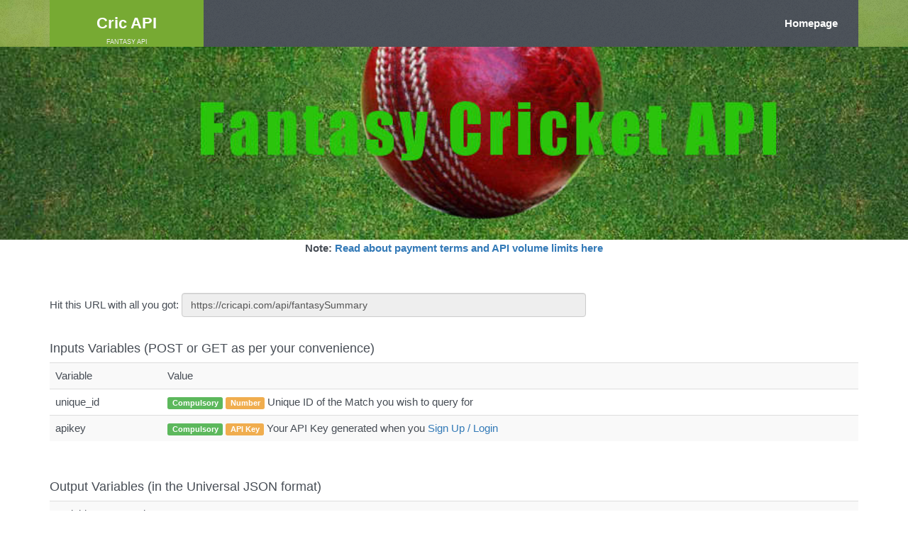

--- FILE ---
content_type: text/html; charset=utf-8
request_url: https://www.cricapi.com/fantasy-api/
body_size: 22387
content:




<!DOCTYPE HTML>
<html lang="en">
<head><meta charset="utf-8" /><link rel="icon" type="image/png" href="//cdx.cricapi.com/images/crest.png" /><meta name="viewport" content="width=device-width, initial-scale=1.0, maximum-scale=1.0, user-scalable=no" /><meta name="author" content="CricAPI" /><meta http-equiv="CACHE-CONTROL" content="private" />
    <meta http-equiv="EXPIRES" content="Mon, 19 Jan 2026 07:56:26 GMT" />

    <meta property="og:title" content="CricAPI - Ultimate Free Cricket API for Everyone" /><meta property="og:type" content="article" /><meta property="og:url" content="https://www.cricapi.com/" /><meta property="og:image" content="https://www.cricapi.com/images/crest.png" /><meta property="og:description" content="CricAPI gives you the best Cricket API, Scores, Player Stats and Ball By Ball API on the face of the earth. All that for free, up to 100,000 hits per HOUR." /><meta name="twitter:card" content="summary" /><meta name="twitter:site" content="@cricapi" /><meta name="twitter:title" content="CricAPI - Ultimate Free Cricket API for Everyone" /><meta name="twitter:description" content="CricAPI gives you the best Cricket API, Scores, Player Stats and Ball By Ball API on the face of the earth. All that for free, up to 100,000 hits per HOUR." /><link rel="publisher" href="https://plus.google.com/+CricAPI" /><link rel="stylesheet" href="//cdx.cricapi.com/assets/css/main.css" />
    <meta name="description" content="CricAPI's comprehensive Fantasy Cricket Support APIs. Get detailed scores for each match and manage your Fantasy franchise effortlessly!" />
    <meta name="keywords" content="fantasy cricket matches,fantasy match data,fantasy cricket stats,fantasy match stats,cricket fantasy api,fantasy match api,fantasy score api,best fantasy cricket api" />
<title>
	.: Cric API - How to use the Ultimate Cricket API :.
</title>
  <script async src="//pagead2.googlesyndication.com/pagead/js/adsbygoogle.js"></script>
<script>
  (adsbygoogle = window.adsbygoogle || []).push({
    google_ad_client: "ca-pub-3763502090889170",
    enable_page_level_ads: true
  });
</script>
</head>
<body class="homepage">
    
    <div id="page-wrapper">

        <!-- Header Wrapper -->
        <div id="header-wrapper">
            <div class="container">

                <!-- Header -->
                <div id="header">
                    <div class="inner">

                        <!-- Logo -->
                        <h1 style="padding-bottom: 0px;"><a href="/" id="logo">Cric API</a><br />
                            <center><small><small style="text-transform:uppercase;color:#eee;">Fantasy API</small></small></center>
<!--                            <div id="forumbox" style="width: auto; white-space: nowrap; position: absolute; left: 0px; background: #474d55; padding: 10px 66px;">
                                <a style="font-size: 11pt;" href="/forum.aspx">Discussion Forum</a>
                            </div>-->
                        </h1>
                        <nav id="nav">
                            <ul>
                                <li><a href="/">Homepage</a></li>
                          <!--      <li class="dropdown">
                                    <a class="dropdown-toggle" data-toggle="dropdown" href="#">Api Data
                                        <span class="caret"></span></a>
                                    <ul class="dropdown-menu">
                                        <li><a href="/matches/">Current Matches</a></li>
                                        <li><a href="/players/">Player IDs</a></li>
                                    </ul>
                                </li>
                                <li><a href="/news/">Cricket News</a></li>
                                
                                <li class="dropdown">
                                    <a class="dropdown-toggle" data-toggle="dropdown" href="#">Api Usage <span class="caret"></span></a>
                                    <ul class="dropdown-menu">
                                        <li><a href="/how-to-use.aspx">Source Code Samples</a></li>
                                        <li><a href="/widgets/">Quick Start Widgets</a></li>
                                        <li><a href="/fantasy-api/">Fantasy Cricket API</a></li>
                                        <li style="display: none">
                                            <a href="/how-to-use.aspx#samplecode">
                                                <i class="fa fa-angle-right"></i>&nbsp; 
                                                Sample Source Code </a>
                                            <ul>
                                                <li><a href="/how-to-use.aspx#samplecodeASP">ASP &amp; ASP.NET</a></li>
                                                <li><a href="/how-to-use.aspx#samplecodePHP">PHP</a></li>
                                                <li><a href="/how-to-use.aspx#samplecodeNodeJS">Node.JS</a></li>
                                                <li><a href="/how-to-use.aspx#samplecodeJavascript">Javascript</a></li>
                                                <li><a href="/how-to-use.aspx#samplecodeAndroid">Android (Java)</a></li>
                                                <li><a href="/how-to-use.aspx#samplecodeiOS">iOS (Objective C)</a></li>
                                            </ul>

                                        </li>
                                    </ul>
                                </li>
                                <li class="dropdown">
                                    <a class="dropdown-toggle" data-toggle="dropdown" href="#">About Us
                                        <span class="caret"></span></a>
                                    <ul class="dropdown-menu">
                                        <li><a href="/about.aspx">Company Info</a></li>
                                        <li><a href="/careers.aspx">Careers</a></li>
                                    </ul>
                                </li>
				-->
                                
                            </ul>
                        </nav>

                    </div>
                </div>

               
            </div>
            <div id="header-wrapper-ie8"></div>
        </div>

        
    <div>
        <center>
    <img src="/images/fantasie.jpg" alt="Best Fantasy API for Cricket work the best with CricAPI" title="Powerful Fantasy Cricket API for Cricket Scores" style="width:100%;" />
        <style>
            #header-wrapper {
                min-height: auto !important;
            }
        </style>
        </center>
        <link href="/assets/css/bootstrip.css" rel="stylesheet" />
        <center><b>Note: <a href='/pricing.aspx'>Read about payment terms and API volume limits here</a> </b><br /></center>
        <!-- Main Wrapper -->
        <div id="main" class="container" style="margin-top: 50px;">
            <div class="row">
                <div class="col-md-12">
                    <div>
                        Hit this URL with all you got:
                    <input type="text" readonly onclick="this.select();" value="https://cricapi.com/api/fantasySummary" class="form-control" style="max-width: 50%; display: inline-block;" />

                    </div>
                    <br />
                    <h4>Inputs Variables (POST or GET as per your convenience)</h4>
                    <table class="table table-striped">
                        <tr>
                            <th>Variable</th>
                            <th>Value</th>
                        </tr>
                        <tr>
                            <th>unique_id</th>
                            <td>
                                <label class="label label-success">Compulsory</label>
                                <label class="label label-warning">Number</label>
                                Unique ID of the Match you wish to query for</td>
                        </tr>
                        <tr>
                            <th>apikey</th>
                            <td>
                                <label class="label label-success">Compulsory</label>
                                <label class="label label-warning">API Key</label>
                                Your API Key <span class="apikey">generated when you <a href="javascript:;" onclick="toggleSignIn()">Sign Up / Login</a>
                                </span>
                            </td>
                        </tr>
                    </table>
                    <br />
                    <h4>Output Variables (in the Universal JSON format)</h4>
                    <table class="table table-striped">
                        <tr>
                            <th>Variable</th>
                            <th>Value</th>
                        </tr>
                        <tr>
                            <th>creditsLeft</th>
                            <td>
                                <label class="label label-success">Compulsory</label>
                                <label class="label label-warning">Number</label>
                                Number of credits left against this API Key. If you wish to recharge credits, <a href="mailto:contact(at)wherrelz.com">contact us</a>.<br />
                            </td>
                        </tr>
                        <tr>
                            <th>data</th>
                            <td>
                                <label class="label label-success">Compulsory</label>
                                <label class="label label-warning">Master Data</label>
                                <br />
                                <br />

                                <table class="table table-striped">
                                    <tr>
                                        <th>Variable</th>
                                        <th>Value</th>
                                    </tr>
                                    <tr>
                                        <th>team</th>
                                        <td>[Note: <a href="/fantasy-api/squad.aspx">Full Squad list API here</a>]<br />
                                            Array of teams of the format:
                                        <br />
                                            <br />
                                            <pre><code>
"team": [{
"name": "Gloucestershire",
"players": [{ // active batsmen/bowlers/fielders only
"pid": "298564",
"name": "WA Tavare"
}, ... ]
}, {
"name": "Leicestershire",
"players: [...]
}]
                                        </code></pre>
                                        </td>
                                    </tr>
                                    <tr>
                                        <th>batting</th>
                                        <td>Inning-wise, Player-wise array of Batting scores of the format:<br />
                                            <br />
                                            <pre><code>
[{
	"title": "Gloucestershire 1st innings",
	"scores": [
		[{
			"pid": "298564",                  // -----------------> Use this with playerStats CricAPI for more info
			"batsman": "WA Tavare",
			"dismissal-info": "c Cosgrove b Jones",
			"R": "7",                   // -----------------> Runs
			"M": "14",                  // -----------------> Minutes Batted
			"B": "13",                  // -----------------> Balls Played
			"4s": "1",                  // -----------------> FOURs hit
			"6s": "0",                  // -----------------> SIXes hit
			"SR": "53.84"                  // -----------------> Strike Rate / 100 Balls
		}, ... ]
	]
}, {
	"title": "Gloucestershire 2nd innings",
    "scores": [ ... ]
}, ...]</code></pre>

                                        </td>
                                    </tr>
                                    <tr>
                                        <th>bowling</th>
                                        <td>Inning-wise, Player-wise array of Bowling scores of the format:<br />
                                            NOTE: Always matches the corresponding index in Batting.
                                        <br />
                                            Thus if batting[0] = "1st Innings" then bowling[0] = "Bowling FOR the 1st Innings"
                                        <br />
                                            <br />
                                            <pre><code>
[{
	"title": "Bowling",
	"scores": [
		[{
			"pid": "6903",                  // -----------------> Use this with playerStats CricAPI for more info
			"bowler": "CJ McKay",
			"O": "11",                  // -----------------> Overs bowled (decimal value)
			"M": "1",                  // -----------------> Maidens bowled
			"R": "42",                  // -----------------> Runs conceded
			"W": "1",                  // -----------------> Wickets taken
			"Econ": "3.81",                  // -----------------> Economy of runs per 6 balls
			"0s": "48"                  // -----------------> Dot balls bowled
		}, ... ]
	]
}, {
	"title": "Bowling",
    "scores": [ ... ]
}, ...]</code></pre>

                                        </td>
                                    </tr>
                                    <tr>
                                        <th>fielding</th>
                                        <td>Inning-wise, Player-wise array of Fielding scores of the format:<br />
                                            NOTE: Always matches the corresponding index in Batting.
                                        <br />
                                            Thus if batting[0] = "1st Innings" then fielding[0] = "Fielding FOR the 1st Innings"
                                        <br />
                                            <br />
                                            <pre><code>
[{
	"title": "Fielding",
	"scores": [
		[{
			"pid": "6903",                  // -----------------> Use this with playerStats CricAPI for more info
			"name": "CJ McKay",
			"catch": 3,                  // -----------------> Catches
			"lbw": 4,                  // -----------------> LBWs
			"stumped": 2,                  // -----------------> Stumped
			"bowled": 0                  // -----------------> Bowled
		}, ... ]
	]
}, {
	"title": "Fielding",
    "scores": [ ... ]
}, ...]</code></pre>

                                        </td>
                                    </tr>
                                    <tr>
                                        <th>man-of-the-match</th>
                                        <td>
                                            <label class="label label-success">Compulsory</label>
                                            <label class="label label-warning">String</label>
                                            Man of the match if declared. Contains "tba" or blank if not declared yet. 
                                        </td>
                                    </tr>
                                </table>

                            </td>
                        </tr>
                    </table>
                </div>
            </div>
        </div>
    </div>

        <!-- Footer Wrapper -->
        <div id="footer-wrapper">
            <div id="footer" class="container">

                <!-- Footer -->
                <div class="row 200%">

                    <!-- Left Footer Content -->
                    <div class="8u 12u(mobile)">
                        <section>
                            <header>
                                <h2>Cric API</h2>
                            </header>
                            <p>
                                Cric API has moved to www.CricketData.org -  
                                Conceived by the founders and key advisors of the company, the ability to get the
                                latest cricket scores is today limited to those with deep pockets. We bring this
                                to you - the junta. Server costs, data stream costs, etc its all on us. Enjoy.
                            </p>
                            <a href="/about.aspx" class="button icon fa-info-sign">Learn More</a>

                            <!-- Footer Links -->
                            <div id="footer-links">
                                <div class="row 200%">
                                    <div class="6u 12u(mobile)">
                                        <section>
                                            <header>
                                                <h2>How to use - Programmer Guide</h2>
                                            </header>
                                            <ul class="style1">
                                                <li class="first"><a href="https://cricketdata.org/widgets">Basics of the Cricket API</a></li>
                                                <li><a href="https://cricketdata.org/samples-for-cricket-data-api.aspx">How to use the Cricket API with ASP</a>
                                                </li>
                                            </ul>
                                        </section>
                                    </div>
                                    <div class="6u 12u(mobile)">
                                        <section>
                                            <header>
                                                <h2>Download Sample Source Code</h2>
                                            </header>
                                            <ul class="style1">
                                                <li class="first"><a href="/how-to-use.aspx#samplecodeASP">ASP &amp; ASP.NET hitting
                                                    Cricket API</a></li>
                                                <li><a href="https://cricketdata.org/samples-for-cricket-data-api.aspx">Use Cric API with PHP</a></li>
                                                <li><a href="https://cricketdata.org/samples-for-cricket-data-api.aspx">Use Cricket Score API with Node.JS</a>
                                                </li>
                                                <li><a href="https://cricketdata.org/samples-for-cricket-data-api.aspx">Live Cricket Match API on Javascript</a>
                                                </li>
                                                <li><a href="https://cricketdata.org/samples-for-cricket-data-api.aspx">Android calling Cric Score API (Java)</a>
                                                </li>
                                                <li><a href="https://cricketdata.org/samples-for-cricket-data-api.aspx">iOS invoking Live Cric API (Objective C)</a>
                                                </li>

                                            </ul>
                                        </section>
                                    </div>
                                </div>
                            </div>

                        </section>
                    </div>

                    <!-- Right Footer Content -->


                </div>

                <!-- Copyright -->
                <div id="copyright">
                    <span>&copy; <a href="https://cricketdata.org">CricAPI</a>. All rights
                        reserved.</span>

                    <br />
                    <br />
                </div>

            </div>
        </div>

    </div>



    <!-- Scripts -->
    <link rel="stylesheet" href="https://maxcdn.bootstrapcdn.com/font-awesome/4.6.3/css/font-awesome.min.css" />
    <link href="//cdx.cricapi.com/assets/css/bootstrip.css" rel="stylesheet" />
    <script src="https://code.jquery.com/jquery-3.6.0.min.js"></script>
    <script defer="defer" src="https://maxcdn.bootstrapcdn.com/bootstrap/3.3.7/js/bootstrap.min.js"></script>

    <script>
        $(function () {
            $.ajaxSetup({ cache: true });

            lastServed = 3234791087;
            setInterval(function () {
                $("#counter").html(Math.round(lastServed));
                lastServed += 0.51; // estimated hits per second
            }, 50);

            //$.getScript("/assets/js/jquery.dropotron.min.js");
            $.getScript("https://cdx.cricapi.com/assets/js/skel.min.js");
            $.getScript("https://cdx.cricapi.com/assets/js/skel-viewport.min.js");
            $.getScript("https://cdx.cricapi.com/assets/js/util.js");
            $.getScript("https://cdx.cricapi.com/assets/js/main.js");

            var ll = location.href.toLowerCase();
            $("nav ul li").removeClass("current_page_item");
            var found = false;
            $("nav ul li").each(function (i) {
                var mm = $(this).find("A").attr("href").toLowerCase();
                if (!found && mm.length > 5 && ll.indexOf(mm) >= 0) {
                    //console.log(mm, ll);
                    $(this).addClass("current_page_item");
                    found = true;
                }
            });
            if (!found) {
                $("nav ul li:eq(0)").addClass("current_page_item");
            }
        });

        
        // Analytics
        (function (i, s, o, g, r, a, m) {
            i['GoogleAnalyticsObject'] = r; i[r] = i[r] || function () {
                (i[r].q = i[r].q || []).push(arguments)
            }, i[r].l = 1 * new Date(); a = s.createElement(o),
            m = s.getElementsByTagName(o)[0]; a.async = 1; a.src = g; m.parentNode.insertBefore(a, m)
        })(window, document, 'script', '//www.google-analytics.com/analytics.js', 'ga');

        ga('create', 'UA-68132264-1', 'auto');
        ga('send', 'pageview');

    </script>

    <script defer="defer" async="async" type="text/javascript" src="//s7.addthis.com/js/300/addthis_widget.js#pubid=ra-57bac9e8b84be9e9"></script>
</body>
</html>


--- FILE ---
content_type: text/html; charset=utf-8
request_url: https://www.google.com/recaptcha/api2/aframe
body_size: 267
content:
<!DOCTYPE HTML><html><head><meta http-equiv="content-type" content="text/html; charset=UTF-8"></head><body><script nonce="DHdR3sW-8LEyl1YER837xw">/** Anti-fraud and anti-abuse applications only. See google.com/recaptcha */ try{var clients={'sodar':'https://pagead2.googlesyndication.com/pagead/sodar?'};window.addEventListener("message",function(a){try{if(a.source===window.parent){var b=JSON.parse(a.data);var c=clients[b['id']];if(c){var d=document.createElement('img');d.src=c+b['params']+'&rc='+(localStorage.getItem("rc::a")?sessionStorage.getItem("rc::b"):"");window.document.body.appendChild(d);sessionStorage.setItem("rc::e",parseInt(sessionStorage.getItem("rc::e")||0)+1);localStorage.setItem("rc::h",'1768722991398');}}}catch(b){}});window.parent.postMessage("_grecaptcha_ready", "*");}catch(b){}</script></body></html>

--- FILE ---
content_type: text/css
request_url: https://cdx.cricapi.com/assets/css/main.css
body_size: 28780
content:
html, body, div, span, applet, object, iframe, h1, h2, h3, h4, h5, h6, p, blockquote, pre, a, abbr, acronym, address, big, cite, code, del, dfn, em, img, ins, kbd, q, s, samp, small, strike, strong, sub, sup, tt, var, b, u, i, center, dl, dt, dd, ol, ul, li, fieldset, form, label, legend, table, caption, tbody, tfoot, thead, tr, th, td, article, aside, canvas, details, embed, figure, figcaption, footer, header, hgroup, menu, nav, output, ruby, section, summary, time, mark, audio, video{margin:0;padding:0;border:0;font-size:100%;font:inherit;vertical-align:baseline;}
article, aside, details, figcaption, figure, footer, header, hgroup, menu, nav, section{display:block;}
body{line-height:1;}
ol, ul{list-style:none;}
blockquote, q{quotes:none;}
blockquote:before, blockquote:after, q:before, q:after{content:'';content:none;}
table{border-collapse:collapse;border-spacing:0;}
body{-webkit-text-size-adjust:none;}
*, *:before, *:after{-moz-box-sizing:border-box;-webkit-box-sizing:border-box;box-sizing:border-box;}
.container{margin-left:auto;margin-right:auto;}
.container.\31 25\25{width:100%;max-width:1200px;min-width:960px;}
.container.\37 5\25{width:720px;}
.container.\35 0\25{width:480px;}
.container.\32 5\25{width:240px;}
.container{width:960px;}
@media screen and (min-width:737px){.container.\31 25\25{width:100%;max-width:1500px;min-width:1200px;}
.container.\37 5\25{width:900px;}
.container.\35 0\25{width:600px;}
.container.\32 5\25{width:300px;}
.container{width:1200px;}
}
@media screen and (min-width:737px) and (max-width:1200px){.container.\31 25\25{width:100%;max-width:1250px;min-width:1000px;}
.container.\37 5\25{width:750px;}
.container.\35 0\25{width:500px;}
.container.\32 5\25{width:250px;}
.container{width:1000px;}
}
@media screen and (max-width:736px){.container.\31 25\25{width:100%;max-width:125%;min-width:100%;}
.container.\37 5\25{width:75%;}
.container.\35 0\25{width:50%;}
.container.\32 5\25{width:25%;}
.container{width:100% !important;}
}
.row{border-bottom:solid 1px transparent;-moz-box-sizing:border-box;-webkit-box-sizing:border-box;box-sizing:border-box;}
.row > *{float:left;-moz-box-sizing:border-box;-webkit-box-sizing:border-box;box-sizing:border-box;}
.row:after, .row:before{content:'';display:block;clear:both;height:0;}
.row.uniform > * >:first-child{margin-top:0;}
.row.uniform > * >:last-child{margin-bottom:0;}
.row.\30 \25 > *{padding:0 0 0 0px;}
.row.\30 \25{margin:0 0 -1px 0px;}
.row.uniform.\30 \25 > *{padding:0px 0 0 0px;}
.row.uniform.\30 \25{margin:0px 0 -1px 0px;}
.row > *{padding:0 0 0 40px;}
.row{margin:0 0 -1px -40px;}
.row.uniform > *{padding:40px 0 0 40px;}
.row.uniform{margin:-40px 0 -1px -40px;}
.row.\32 00\25 > *{padding:0 0 0 80px;}
.row.\32 00\25{margin:0 0 -1px -80px;}
.row.uniform.\32 00\25 > *{padding:80px 0 0 80px;}
.row.uniform.\32 00\25{margin:-80px 0 -1px -80px;}
.row.\31 50\25 > *{padding:0 0 0 60px;}
.row.\31 50\25{margin:0 0 -1px -60px;}
.row.uniform.\31 50\25 > *{padding:60px 0 0 60px;}
.row.uniform.\31 50\25{margin:-60px 0 -1px -60px;}
.row.\35 0\25 > *{padding:0 0 0 20px;}
.row.\35 0\25{margin:0 0 -1px -20px;}
.row.uniform.\35 0\25 > *{padding:20px 0 0 20px;}
.row.uniform.\35 0\25{margin:-20px 0 -1px -20px;}
.row.\32 5\25 > *{padding:0 0 0 10px;}
.row.\32 5\25{margin:0 0 -1px -10px;}
.row.uniform.\32 5\25 > *{padding:10px 0 0 10px;}
.row.uniform.\32 5\25{margin:-10px 0 -1px -10px;}
.\31 2u, .\31 2u\24{width:100%;clear:none;margin-left:0;}
.\31 1u, .\31 1u\24{width:91.6666666667%;clear:none;margin-left:0;}
.\31 0u, .\31 0u\24{width:83.3333333333%;clear:none;margin-left:0;}
.\39 u, .\39 u\24{width:75%;clear:none;margin-left:0;}
.\38 u, .\38 u\24{width:66.6666666667%;clear:none;margin-left:0;}
.\37 u, .\37 u\24{width:58.3333333333%;clear:none;margin-left:0;}
.\36 u, .\36 u\24{width:50%;clear:none;margin-left:0;}
.\35 u, .\35 u\24{width:41.6666666667%;clear:none;margin-left:0;}
.\34 u, .\34 u\24{width:33.3333333333%;clear:none;margin-left:0;}
.\33 u, .\33 u\24{width:25%;clear:none;margin-left:0;}
.\32 u, .\32 u\24{width:16.6666666667%;clear:none;margin-left:0;}
.\31 u, .\31 u\24{width:8.3333333333%;clear:none;margin-left:0;}
.\31 2u\24 + *,
.\31 1u\24 + *,
.\31 0u\24 + *,
.\39 u\24 + *,
.\38 u\24 + *,
.\37 u\24 + *,
.\36 u\24 + *,
.\35 u\24 + *,
.\34 u\24 + *,
.\33 u\24 + *,
.\32 u\24 + *,
.\31 u\24 + *{clear:left;}
.\-11u{margin-left:91.66667%;}
.\-10u{margin-left:83.33333%;}
.\-9u{margin-left:75%;}
.\-8u{margin-left:66.66667%;}
.\-7u{margin-left:58.33333%;}
.\-6u{margin-left:50%;}
.\-5u{margin-left:41.66667%;}
.\-4u{margin-left:33.33333%;}
.\-3u{margin-left:25%;}
.\-2u{margin-left:16.66667%;}
.\-1u{margin-left:8.33333%;}
@media screen and (min-width:737px){.row > *{padding:25px 0 0 25px;}
.row{margin:-25px 0 -1px -25px;}
.row.uniform > *{padding:25px 0 0 25px;}
.row.uniform{margin:-25px 0 -1px -25px;}
.row.\32 00\25 > *{padding:50px 0 0 50px;}
.row.\32 00\25{margin:-50px 0 -1px -50px;}
.row.uniform.\32 00\25 > *{padding:50px 0 0 50px;}
.row.uniform.\32 00\25{margin:-50px 0 -1px -50px;}
.row.\31 50\25 > *{padding:37.5px 0 0 37.5px;}
.row.\31 50\25{margin:-37.5px 0 -1px -37.5px;}
.row.uniform.\31 50\25 > *{padding:37.5px 0 0 37.5px;}
.row.uniform.\31 50\25{margin:-37.5px 0 -1px -37.5px;}
.row.\35 0\25 > *{padding:12.5px 0 0 12.5px;}
.row.\35 0\25{margin:-12.5px 0 -1px -12.5px;}
.row.uniform.\35 0\25 > *{padding:12.5px 0 0 12.5px;}
.row.uniform.\35 0\25{margin:-12.5px 0 -1px -12.5px;}
.row.\32 5\25 > *{padding:6.25px 0 0 6.25px;}
.row.\32 5\25{margin:-6.25px 0 -1px -6.25px;}
.row.uniform.\32 5\25 > *{padding:6.25px 0 0 6.25px;}
.row.uniform.\32 5\25{margin:-6.25px 0 -1px -6.25px;}
.\31 2u\28desktop\29, .\31 2u\24\28desktop\29{width:100%;clear:none;margin-left:0;}
.\31 1u\28desktop\29, .\31 1u\24\28desktop\29{width:91.6666666667%;clear:none;margin-left:0;}
.\31 0u\28desktop\29, .\31 0u\24\28desktop\29{width:83.3333333333%;clear:none;margin-left:0;}
.\39 u\28desktop\29, .\39 u\24\28desktop\29{width:75%;clear:none;margin-left:0;}
.\38 u\28desktop\29, .\38 u\24\28desktop\29{width:66.6666666667%;clear:none;margin-left:0;}
.\37 u\28desktop\29, .\37 u\24\28desktop\29{width:58.3333333333%;clear:none;margin-left:0;}
.\36 u\28desktop\29, .\36 u\24\28desktop\29{width:50%;clear:none;margin-left:0;}
.\35 u\28desktop\29, .\35 u\24\28desktop\29{width:41.6666666667%;clear:none;margin-left:0;}
.\34 u\28desktop\29, .\34 u\24\28desktop\29{width:33.3333333333%;clear:none;margin-left:0;}
.\33 u\28desktop\29, .\33 u\24\28desktop\29{width:25%;clear:none;margin-left:0;}
.\32 u\28desktop\29, .\32 u\24\28desktop\29{width:16.6666666667%;clear:none;margin-left:0;}
.\31 u\28desktop\29, .\31 u\24\28desktop\29{width:8.3333333333%;clear:none;margin-left:0;}
.\31 2u\24\28desktop\29 + *,
.\31 1u\24\28desktop\29 + *,
.\31 0u\24\28desktop\29 + *,
.\39 u\24\28desktop\29 + *,
.\38 u\24\28desktop\29 + *,
.\37 u\24\28desktop\29 + *,
.\36 u\24\28desktop\29 + *,
.\35 u\24\28desktop\29 + *,
.\34 u\24\28desktop\29 + *,
.\33 u\24\28desktop\29 + *,
.\32 u\24\28desktop\29 + *,
.\31 u\24\28desktop\29 + *{clear:left;}
.\-11u\28desktop\29{margin-left:91.66667%;}
.\-10u\28desktop\29{margin-left:83.33333%;}
.\-9u\28desktop\29{margin-left:75%;}
.\-8u\28desktop\29{margin-left:66.66667%;}
.\-7u\28desktop\29{margin-left:58.33333%;}
.\-6u\28desktop\29{margin-left:50%;}
.\-5u\28desktop\29{margin-left:41.66667%;}
.\-4u\28desktop\29{margin-left:33.33333%;}
.\-3u\28desktop\29{margin-left:25%;}
.\-2u\28desktop\29{margin-left:16.66667%;}
.\-1u\28desktop\29{margin-left:8.33333%;}
}
@media screen and (min-width:737px) and (max-width:1200px){.row > *{padding:20px 0 0 20px;}
.row{margin:-20px 0 -1px -20px;}
.row.uniform > *{padding:20px 0 0 20px;}
.row.uniform{margin:-20px 0 -1px -20px;}
.row.\32 00\25 > *{padding:40px 0 0 40px;}
.row.\32 00\25{margin:-40px 0 -1px -40px;}
.row.uniform.\32 00\25 > *{padding:40px 0 0 40px;}
.row.uniform.\32 00\25{margin:-40px 0 -1px -40px;}
.row.\31 50\25 > *{padding:30px 0 0 30px;}
.row.\31 50\25{margin:-30px 0 -1px -30px;}
.row.uniform.\31 50\25 > *{padding:30px 0 0 30px;}
.row.uniform.\31 50\25{margin:-30px 0 -1px -30px;}
.row.\35 0\25 > *{padding:10px 0 0 10px;}
.row.\35 0\25{margin:-10px 0 -1px -10px;}
.row.uniform.\35 0\25 > *{padding:10px 0 0 10px;}
.row.uniform.\35 0\25{margin:-10px 0 -1px -10px;}
.row.\32 5\25 > *{padding:5px 0 0 5px;}
.row.\32 5\25{margin:-5px 0 -1px -5px;}
.row.uniform.\32 5\25 > *{padding:5px 0 0 5px;}
.row.uniform.\32 5\25{margin:-5px 0 -1px -5px;}
.\31 2u\28tablet\29, .\31 2u\24\28tablet\29{width:100%;clear:none;margin-left:0;}
.\31 1u\28tablet\29, .\31 1u\24\28tablet\29{width:91.6666666667%;clear:none;margin-left:0;}
.\31 0u\28tablet\29, .\31 0u\24\28tablet\29{width:83.3333333333%;clear:none;margin-left:0;}
.\39 u\28tablet\29, .\39 u\24\28tablet\29{width:75%;clear:none;margin-left:0;}
.\38 u\28tablet\29, .\38 u\24\28tablet\29{width:66.6666666667%;clear:none;margin-left:0;}
.\37 u\28tablet\29, .\37 u\24\28tablet\29{width:58.3333333333%;clear:none;margin-left:0;}
.\36 u\28tablet\29, .\36 u\24\28tablet\29{width:50%;clear:none;margin-left:0;}
.\35 u\28tablet\29, .\35 u\24\28tablet\29{width:41.6666666667%;clear:none;margin-left:0;}
.\34 u\28tablet\29, .\34 u\24\28tablet\29{width:33.3333333333%;clear:none;margin-left:0;}
.\33 u\28tablet\29, .\33 u\24\28tablet\29{width:25%;clear:none;margin-left:0;}
.\32 u\28tablet\29, .\32 u\24\28tablet\29{width:16.6666666667%;clear:none;margin-left:0;}
.\31 u\28tablet\29, .\31 u\24\28tablet\29{width:8.3333333333%;clear:none;margin-left:0;}
.\31 2u\24\28tablet\29 + *,
.\31 1u\24\28tablet\29 + *,
.\31 0u\24\28tablet\29 + *,
.\39 u\24\28tablet\29 + *,
.\38 u\24\28tablet\29 + *,
.\37 u\24\28tablet\29 + *,
.\36 u\24\28tablet\29 + *,
.\35 u\24\28tablet\29 + *,
.\34 u\24\28tablet\29 + *,
.\33 u\24\28tablet\29 + *,
.\32 u\24\28tablet\29 + *,
.\31 u\24\28tablet\29 + *{clear:left;}
.\-11u\28tablet\29{margin-left:91.66667%;}
.\-10u\28tablet\29{margin-left:83.33333%;}
.\-9u\28tablet\29{margin-left:75%;}
.\-8u\28tablet\29{margin-left:66.66667%;}
.\-7u\28tablet\29{margin-left:58.33333%;}
.\-6u\28tablet\29{margin-left:50%;}
.\-5u\28tablet\29{margin-left:41.66667%;}
.\-4u\28tablet\29{margin-left:33.33333%;}
.\-3u\28tablet\29{margin-left:25%;}
.\-2u\28tablet\29{margin-left:16.66667%;}
.\-1u\28tablet\29{margin-left:8.33333%;}
}
@media screen and (max-width:736px){.row > *{padding:15px 0 0 15px;}
.row{margin:-15px 0 -1px -15px;}
.row.uniform > *{padding:15px 0 0 15px;}
.row.uniform{margin:-15px 0 -1px -15px;}
.row.\32 00\25 > *{padding:30px 0 0 30px;}
.row.\32 00\25{margin:-30px 0 -1px -30px;}
.row.uniform.\32 00\25 > *{padding:30px 0 0 30px;}
.row.uniform.\32 00\25{margin:-30px 0 -1px -30px;}
.row.\31 50\25 > *{padding:22.5px 0 0 22.5px;}
.row.\31 50\25{margin:-22.5px 0 -1px -22.5px;}
.row.uniform.\31 50\25 > *{padding:22.5px 0 0 22.5px;}
.row.uniform.\31 50\25{margin:-22.5px 0 -1px -22.5px;}
.row.\35 0\25 > *{padding:7.5px 0 0 7.5px;}
.row.\35 0\25{margin:-7.5px 0 -1px -7.5px;}
.row.uniform.\35 0\25 > *{padding:7.5px 0 0 7.5px;}
.row.uniform.\35 0\25{margin:-7.5px 0 -1px -7.5px;}
.row.\32 5\25 > *{padding:3.75px 0 0 3.75px;}
.row.\32 5\25{margin:-3.75px 0 -1px -3.75px;}
.row.uniform.\32 5\25 > *{padding:3.75px 0 0 3.75px;}
.row.uniform.\32 5\25{margin:-3.75px 0 -1px -3.75px;}
.\31 2u\28mobile\29, .\31 2u\24\28mobile\29{width:100%;clear:none;margin-left:0;}
.\31 1u\28mobile\29, .\31 1u\24\28mobile\29{width:91.6666666667%;clear:none;margin-left:0;}
.\31 0u\28mobile\29, .\31 0u\24\28mobile\29{width:83.3333333333%;clear:none;margin-left:0;}
.\39 u\28mobile\29, .\39 u\24\28mobile\29{width:75%;clear:none;margin-left:0;}
.\38 u\28mobile\29, .\38 u\24\28mobile\29{width:66.6666666667%;clear:none;margin-left:0;}
.\37 u\28mobile\29, .\37 u\24\28mobile\29{width:58.3333333333%;clear:none;margin-left:0;}
.\36 u\28mobile\29, .\36 u\24\28mobile\29{width:50%;clear:none;margin-left:0;}
.\35 u\28mobile\29, .\35 u\24\28mobile\29{width:41.6666666667%;clear:none;margin-left:0;}
.\34 u\28mobile\29, .\34 u\24\28mobile\29{width:33.3333333333%;clear:none;margin-left:0;}
.\33 u\28mobile\29, .\33 u\24\28mobile\29{width:25%;clear:none;margin-left:0;}
.\32 u\28mobile\29, .\32 u\24\28mobile\29{width:16.6666666667%;clear:none;margin-left:0;}
.\31 u\28mobile\29, .\31 u\24\28mobile\29{width:8.3333333333%;clear:none;margin-left:0;}
.\31 2u\24\28mobile\29 + *,
.\31 1u\24\28mobile\29 + *,
.\31 0u\24\28mobile\29 + *,
.\39 u\24\28mobile\29 + *,
.\38 u\24\28mobile\29 + *,
.\37 u\24\28mobile\29 + *,
.\36 u\24\28mobile\29 + *,
.\35 u\24\28mobile\29 + *,
.\34 u\24\28mobile\29 + *,
.\33 u\24\28mobile\29 + *,
.\32 u\24\28mobile\29 + *,
.\31 u\24\28mobile\29 + *{clear:left;}
.\-11u\28mobile\29{margin-left:91.66667%;}
.\-10u\28mobile\29{margin-left:83.33333%;}
.\-9u\28mobile\29{margin-left:75%;}
.\-8u\28mobile\29{margin-left:66.66667%;}
.\-7u\28mobile\29{margin-left:58.33333%;}
.\-6u\28mobile\29{margin-left:50%;}
.\-5u\28mobile\29{margin-left:41.66667%;}
.\-4u\28mobile\29{margin-left:33.33333%;}
.\-3u\28mobile\29{margin-left:25%;}
.\-2u\28mobile\29{margin-left:16.66667%;}
.\-1u\28mobile\29{margin-left:8.33333%;}
}
body{background:#fff;font-family:'Open Sans', sans-serif;font-weight:300;color:#474d55;}
form input, form select, form textarea{-webkit-appearance:none;}
br.clear{clear:both;}
p, ul, ol, dl, table{margin-bottom:1em;}
a{color:#7a3;text-decoration:underline;}
a:hover{text-decoration:none;}
section, article{margin-bottom:3em;}
section >:last-child, section:last-child, article >:last-child, article:last-child{margin-bottom:0;}
header > p{margin-top:0.75em;}
.image{display:inline-block;}
.image img{display:block;width:100%;border:10px solid #FFFFFF;}
.image.full{display:block;width:100%;margin:0 0 2em 0;}
.image.left{float:left;margin:0 2em 2em 0;}
.image.centered{display:block;margin:0 0 2em 0;}
.image.centered img{margin:0 auto;width:auto;}
.button{-moz-transition:background-color 0.25s ease-in-out;-webkit-transition:background-color 0.25s ease-in-out;-ms-transition:background-color 0.25s ease-in-out;transition:background-color 0.25s ease-in-out;display:inline-block;background:#7a3;border:0;outline:0;cursor:pointer;text-align:center;text-decoration:none;font-weight:700;color:#FFF;white-space:nowrap;}
.button:before{margin-right:0.5em;font-size:1em !important;}
.button:hover{background-color:#a8d38c;}
.button:active{background-color:#88b36c;}
.button.alt{background:#474d55;}
.button.alt:hover{background-color:#535a63;}
.button.alt:active{background-color:#3c4148;}
ul.style1 li{padding:1.30em 0em;border-top:1px solid rgba(144, 144, 144, 0.25);}
ul.style1 a{color:#9b9fa5;}
ul.style1 a:hover{text-decoration:none;}
ul.style1 .first{padding-top:0em;border-top:none;}
ul.style2 li{padding:2em 0 1em 0;border-top:2px solid rgba(144, 144, 144, 0.25);}
ul.style2 h3{padding:0 0 0.75em 0;font-size:1.00em;font-weight:600;color:#474d55;}
ul.style2 .meta{font-size:0.70em;color:#9b9b9b;}
ul.style2 .meta a{color:#9b9b9b;}
ul.style2 .date{padding:0 1em 0 0;border-right:1px solid #e5e5e5;font-size:0.90em;color:#a2a2a2;}
ul.style2 .comments{padding:0 0 0 1em;font-size:0.90em;}
ul.style2 .comments a{color:#a2a2a2;}
ul.style2 .comments a:hover{text-decoration:none;}
ul.style2 .first{padding-top:0;border-top:none;}
ul.contact{padding-top:2em;}
ul.contact li{position:relative;padding:2.2em 0em 2.2em 5em;border-top:1px solid rgba(144, 144, 144, 0.25);line-height:2.2em;}
ul.contact li:first-child{padding-top:0;border-top:0;}
ul.contact a{color:#9b9fa5;}
ul.contact a:hover{text-decoration:none;}
ul.contact li span{position:absolute;left:0;top:1.6em;font-size:1.1em;}
ul.contact li span:before{display:inline-block;background:#7a3;width:43px;height:43px;line-height:43px;text-align:center;font-size:20px;color:#FFFFFF;}
ul.contact li:first-child span{top:0;}
.box{border-top:2px solid rgba(144, 144, 144, 0.25);}
.box:first-child{border-top:0 !important;margin-top:0 !important;padding-top:0 !important;}
.box.post{overflow:hidden;}
.box.post .image img{border:none;}
.actions li{display:inline-block;}
.pennant{position:relative;display:inline-block;width:9em;margin:3em 0em;cursor:default;}
.pennant:before{content:'';position:absolute;top:-3em;left:0;border-bottom:solid 7em #7a3;border-left:solid 4.5em transparent;border-right:solid 4.5em transparent;}
.pennant span{display:block;margin:0 auto;text-align:center;font-size:2.4em;}
.pennant .icon{position:relative;z-index:2;color:#FFF;}
.icon{text-decoration:none;}
.icon:before{display:inline-block;font-family:FontAwesome;font-size:1.25em;text-decoration:none;font-style:normal;font-weight:normal;line-height:1;-webkit-font-smoothing:antialiased;-moz-osx-font-smoothing:grayscale;}
.icon .label{display:none;}
#header-wrapper{position:relative;background:url("//cdx.cricapi.com/images/banner.jpg") top center;background-size:cover;}
#header-wrapper:before{content:'';display:block;position:absolute;top:0;left:0;width:100%;height:100%;background:url("//cdx.cricapi.com/images/bg01.png");}
#header-wrapper:after{background:rgba(30,30,30,0.2);content:'';display:block;position:absolute;top:0;left:0;width:100%;height:100%;}
#main-wrapper{overflow:hidden;}
#footer-wrapper{position:relative;background:#32373d;}
#footer-wrapper:before{content:'';position:absolute;display:block;top:0;left:0;width:100%;height:100%;background-image:url("//cdx.cricapi.com/images/bg01.png");opacity:0.2;}
.wrapper-style1{overflow:hidden;background:#f7f7f7 url("//cdx.cricapi.com/images/bg01.png");box-shadow:inset 0px 15px 8px -10px rgba(0, 0, 0, 0.03), inset 0px -15px 8px -10px rgba(0, 0, 0, 0.03);}
.wrapper-style1 header{text-align:center;}
.wrapper-style1 h3{font-weight:700;color:#474d55;}
.wrapper-style2{overflow:hidden;}
#header{position:relative;z-index:2;}
#banner{position:relative;overflow:hidden;text-align:center;color:#ffffff;z-index:1;}
#banner h2{font-weight:700;}
#banner p{font-weight:300;color:#dadbdd;}
#footer{position:relative;color:#9b9fa5;}
#footer header h2{font-weight:700;color:#FFFFFF;}
#main header h2{font-weight:700;color:#474d55;}
#intro{overflow:hidden;text-align:center;}
#intro h3{letter-spacing:-1px;font-weight:700;color:#474d55;}
#intro .actions{overflow:hidden;}
#intro .icon{color:#FFF;}
#featured header h2{letter-spacing:-1px;font-weight:700;}
#copyright{text-align:center;color:#61666c;}
#copyright span{position:relative;display:inline-block;background:rgba(255, 255, 255, 0.03);}
@media screen and (min-width:737px){body, input, textarea, select{font-size:11pt;line-height:1.75em;}
.button{padding:1em 2em 1em 2em;font-size:0.90em;}
.button.big{min-width:14em;padding:1.2em 2em 1.2em 2em;font-size:1.4em;}
.box.post{margin-top:5em;padding-top:4em;}
.box.post .actions li{margin-right:0.20em !important;}
.box.post .image.left{margin-right:3em;}
.box.post .icon-comment-alt:before{padding-right:10px !important;}
.box.featured-post{padding:0em 0.50em;}
.box.featured-post .content{padding:0em 0.50em;}
.actions{margin:3em 0 0 0;}
.actions li{display:inline-block;margin:0 0.75em 0 0.75em;}
.actions li:first-child{margin-left:0;}
.actions li:last-child{margin-right:0;}
.actions-centered{text-align:center;}
.triangle{margin:0 auto 2em auto;width:9em;padding:0;height:0;}
.triangleNest{margin-left:-0.5em;padding-top:1.5em;font-size:2.3em;}
#header-wrapper{min-height:10em;}
#main-wrapper{padding:8em 0em;}
#footer-wrapper{padding:8em 0em;}
.wrapper-style1{padding:8em 0em;}
.wrapper-style1 h3{margin:0 0 1em 0;font-size:1.3em;}
.wrapper-style2{padding:4em 0em;}
#header{position:relative;}
#header .inner{position:relative;height:4.5em;background:#474d55;}
#header .inner:before{content:'';position:absolute;top:0;left:0;width:100%;height:100%;background-image:url("//cdx.cricapi.com/images/bg01.png");opacity:.4;}
#header h1{position:absolute;display:block;margin:0;padding:1em 3em;background:#7a3;font-size:1.5em;line-height:1em;color:#FFF;}
#header h1 a{text-decoration:none;font-weight:700;color:#FFF;}
#nav{position:absolute;right:2em;top:0;line-height:4.5em;}
#nav > ul > li{float:left;padding:0 1.5em 0 1.5em;}
#nav > ul > li > a, #nav > ul > li > span{text-decoration:none;font-size:1em;border-radius:6px;outline:0;color:#FFF;}
#nav > ul > li.current_page_item > a{font-weight:700;}
#nav > ul > li:last-child{padding-right:0;}
#nav > ul > li > ul{display:none;}
.dropotron{line-height:1em;margin:0;background:rgba(73, 79, 88, 0.95);padding:1.25em 1.5em 1.25em 1.5em;min-width:16em;box-shadow:0px 2px 4px 0px rgba(0, 0, 0, 0.25);}
.dropotron:after{content:'';position:absolute;top:0;left:0;width:100%;height:100%;background-image:url("//cdx.cricapi.com/images/bg01.png");opacity:.4;}
.dropotron a, .dropotron span{-moz-transition:all 0.25s ease-in-out;-webkit-transition:all 0.25s ease-in-out;-ms-transition:all 0.25s ease-in-out;transition:all 0.25s ease-in-out;color:#ccc;color:rgba(255, 255, 255, 0.65);position:relative;display:block;z-index:20000;text-decoration:none;padding:1em 0 1em 0;}
.dropotron li{border-top:solid 2px rgba(144, 144, 144, 0.25);}
.dropotron li:first-child{border-top:0;}
.dropotron li:hover > a, .dropotron li:hover > span{color:#fff;}
#banner{padding:13em 0;}
#banner h2{font-size:2.5em;}
#banner p{padding-top:1em;font-size:2em;}
#footer header{margin-bottom:3em;}
#footer header h2{font-size:1.3em;}
#footer .button{margin-top:2em;}
#footer-links{margin-top:5em;}
#main header{margin-bottom:4em;}
#main header h2{font-size:1.3em;}
#main .image.left{margin-bottom:1em !important;}
#intro h3{padding-bottom:1em;font-size:1.7em;}
#intro p{font-size:1.25em;line-height:1.75em;}
#intro .first{padding:2em 3em;}
#intro .middle{padding:2em 3em;border-left:2px solid rgba(144, 144, 144, 0.25);border-right:2px solid rgba(144, 144, 144, 0.25);}
#intro .last{padding:2em 3em;}
#intro .actions{margin-top:5em;}
#featured .row-padding{margin-bottom:4em;}
#featured header{margin-bottom:4em;}
#featured header h2{font-size:2.5em;}
#featured header p{padding-top:0.50em;font-size:1.8em;}
#featured .button{margin-top:2em;}
#copyright span{margin-top:6em;padding:1.8em 7em;font-size:0.90em;}
}
@media screen and (min-width:737px) and (max-width:1200px){body{min-width:1000px;font-size:10pt;}
.button{padding:1em 1.50em 1em 1.50em;}
.button.big{min-width:14em;padding:1.2em 2em 1.2em 2em;font-size:1.4em;}
#main-wrapper, #footer-wrapper{padding:3em 0em;}
.wrapper-style1{padding:6em 0em;}
.wrapper-style2{padding:3em 0em;}
#banner{padding:8em 0;}
}
#navPanel, #titleBar{display:none;}
@media screen and (max-width:736px){html, body{overflow-x:hidden;}
body, input, textarea, select{font-size:10pt;line-height:1.75em;}
h2, h3, h4, h5, h6{font-size:1.5em;margin:0 0 0.75em 0;}
section, article{clear:both;}
.button{display:block;padding:1em 2em 1em 2em;font-size:1.1em;margin:2em 0 0 0;}
.button.big{padding:1.2em 2em 1.2em 2em;font-size:1.4em;margin-top:1em;}
.box.post{margin-top:3em;padding-top:2em;}
.box.post .image img{border:none;}
.box.post .actions{margin-top:2em;}
.actions li{display:block;margin-bottom:0.50em;}
.triangle{margin:0 auto 2em auto;width:9em;padding:0;height:0;}
.triangleNest{margin-left:-0.5em;padding-top:1.5em;font-size:2.3em;}
#page-wrapper{-moz-backface-visibility:hidden;-webkit-backface-visibility:hidden;-ms-backface-visibility:hidden;backface-visibility:hidden;-moz-transition:-moz-transform 0.5s ease;-webkit-transition:-webkit-transform 0.5s ease;-ms-transition:-ms-transform 0.5s ease;transition:transform 0.5s ease;padding-top:44px;padding-bottom:1px;}
#titleBar{-moz-backface-visibility:hidden;-webkit-backface-visibility:hidden;-ms-backface-visibility:hidden;backface-visibility:hidden;-moz-transition:-moz-transform 0.5s ease;-webkit-transition:-webkit-transform 0.5s ease;-ms-transition:-ms-transform 0.5s ease;transition:transform 0.5s ease;display:block;height:44px;left:0;position:fixed;top:0;width:100%;z-index:10001;background:#474d55;text-align:center;}
#titleBar:before{content:'';position:absolute;top:0;left:0;width:100%;height:100%;background-image:url("//cdx.cricapi.com/images/bg01.png");opacity:0.2;}
#titleBar .title{position:relative;text-decoration:none;font-size:1.1em;font-weight:700;color:#fff;background:#7a3;text-align:center;display:inline-block;height:30px;line-height:30px;padding:0 15px 0 15px;margin:7px 0 0 0;z-index:1;}
#titleBar .toggle{position:absolute;left:0;top:0;width:80px;height:60px;z-index:1;}
#titleBar .toggle:before{content:'';display:block;position:absolute;left:14px;top:16px;background:url('data:image/svg+xml;utf8,<svg xmlns="http://www.w3.org/2000/svg" xmlns:xlink="http://www.w3.org/1999/xlink" width="18px" height="12px" viewBox="0 0 18 12" zoomAndPan="disable"><rect x="0" y="0" width="18" height="2" style="fill:rgb(255,255,255);" /><rect x="0" y="5" width="18" height="2" style="fill:rgb(255,255,255);" /><rect x="0" y="10" width="18" height="2" style="fill:rgb(255,255,255);" /></svg>') 0 0 no-repeat;width:18px;height:12px;opacity:0.35;}
#titleBar .toggle:active:before{opacity:1.0;}
#navPanel{background-color:#32373d;background-image:-moz-linear-gradient(left, rgba(0, 0, 0, 0) 95%, rgba(0, 0, 0, 0.075));background-image:-webkit-linear-gradient(left, rgba(0, 0, 0, 0) 95%, rgba(0, 0, 0, 0.075));background-image:-ms-linear-gradient(left, rgba(0, 0, 0, 0) 95%, rgba(0, 0, 0, 0.075));background-image:linear-gradient(left, rgba(0, 0, 0, 0) 95%, rgba(0, 0, 0, 0.075));-moz-backface-visibility:hidden;-webkit-backface-visibility:hidden;-ms-backface-visibility:hidden;backface-visibility:hidden;-moz-transform:translateX(-275px);-webkit-transform:translateX(-275px);-ms-transform:translateX(-275px);transform:translateX(-275px);-moz-transition:-moz-transform 0.5s ease;-webkit-transition:-webkit-transform 0.5s ease;-ms-transition:-ms-transform 0.5s ease;transition:transform 0.5s ease;display:block;height:100%;left:0;overflow-y:auto;position:fixed;top:0;width:275px;z-index:10002;box-shadow:inset -1px 0px 0px rgba(0, 0, 0, 0.15);}
#navPanel:before{content:'';position:absolute;top:0;left:0;width:100%;height:100%;background-image:url("//cdx.cricapi.com/images/bg01.png");opacity:0.2;}
#navPanel nav{position:relative;z-index:1;}
#navPanel .link{display:block;color:#999;font-size:1.1em;text-decoration:none;padding:0 1.5em 0 1.5em;line-height:44px;height:44px;border-top:solid 1px rgba(255, 255, 255, 0.075);}
#navPanel .link:first-child{border-top:0;}
#navPanel .indent-1{display:inline-block;width:1em;}
#navPanel .indent-2{display:inline-block;width:2em;}
#navPanel .indent-3{display:inline-block;width:3em;}
#navPanel .indent-4{display:inline-block;width:4em;}
#navPanel .indent-5{display:inline-block;width:5em;}
#navPanel .depth-0{color:#fff;font-weight:700;}
body.navPanel-visible #page-wrapper{-moz-transform:translateX(275px);-webkit-transform:translateX(275px);-ms-transform:translateX(275px);transform:translateX(275px);}
body.navPanel-visible #titleBar{-moz-transform:translateX(275px);-webkit-transform:translateX(275px);-ms-transform:translateX(275px);transform:translateX(275px);}
body.navPanel-visible #navPanel{-moz-transform:translateX(0);-webkit-transform:translateX(0);-ms-transform:translateX(0);transform:translateX(0);}
#header-wrapper{display:none;}
.homepage #header-wrapper{display:block;}
#main-wrapper{margin:2em 0em 1em 0em !important;padding:15px 15px;}
.homepage #main-wrapper{margin-top:3em !important;}
#footer-wrapper{overflow:hidden;padding:15px 15px;}
#header, #nav{display:none;}
#banner{margin:0 auto;padding:4em 0;}
#banner h2{line-height:1.5em !important;font-size:2em;margin:0 0 0.25em 0;padding:0 50px 0 50px;}
#banner p{line-height:1.75em !important;font-size:1.1em;padding:0 20px 0 20px;}
#footer{margin:3em 0em !important;}
#footer section{margin-bottom:3em !important;}
#footer header{margin-bottom:2em;}
#footer header h2{font-size:1.3em;}
#footer .button{margin-top:2em;}
#footer-links{margin-top:3em;}
#main section{margin-bottom:3em !important;}
#main header{margin-bottom:3em;}
#main header h2{font-size:1.3em;}
#main .image.left{float:none;display:block;width:100%;}
#intro{margin:1em 0em 0em 0em !important;padding:40px;}
#intro h3{margin:0 0 1em 0;}
#intro section{border-top:2px solid rgba(144, 144, 144, 0.25);margin-bottom:3em !important;padding-top:3em;}
#intro section.first{border-top:0;padding-top:0;}
#featured{margin:3em 0em 1em 0em !important;padding:15px 15px;}
#featured section{margin-bottom:3em !important;}
#featured header{margin-bottom:2em;}
#featured header h2{line-height:1.75em;font-size:1.8em;}
#copyright{overflow:hidden;}
#copyright span{margin-top:2em;padding:1.8em 2em;line-height:2em;font-size:0.90em;}
}
.dropdown:hover > .dropdown-menu {
display: block !important;
top: 90% !important;
border-radius: 0px;
background: #474d55;
color: #fff;
}

.dropdown > .dropdown-menu > LI:hover a {
background: #575d65;
color: #fff;
}

.dropdown > .dropdown-menu a {
background: #474d55;
color: #eee;
}


--- FILE ---
content_type: text/plain
request_url: https://www.google-analytics.com/j/collect?v=1&_v=j102&a=744735925&t=pageview&_s=1&dl=https%3A%2F%2Fwww.cricapi.com%2Ffantasy-api%2F&ul=en-us%40posix&dt=.%3A%20Cric%20API%20-%20How%20to%20use%20the%20Ultimate%20Cricket%20API%20%3A.&sr=1280x720&vp=1280x720&_u=IEBAAEABAAAAACAAI~&jid=1192251637&gjid=305874674&cid=1858187404.1768722990&tid=UA-68132264-1&_gid=410555778.1768722990&_r=1&_slc=1&z=739210493
body_size: -450
content:
2,cG-S49P1ZMP5H